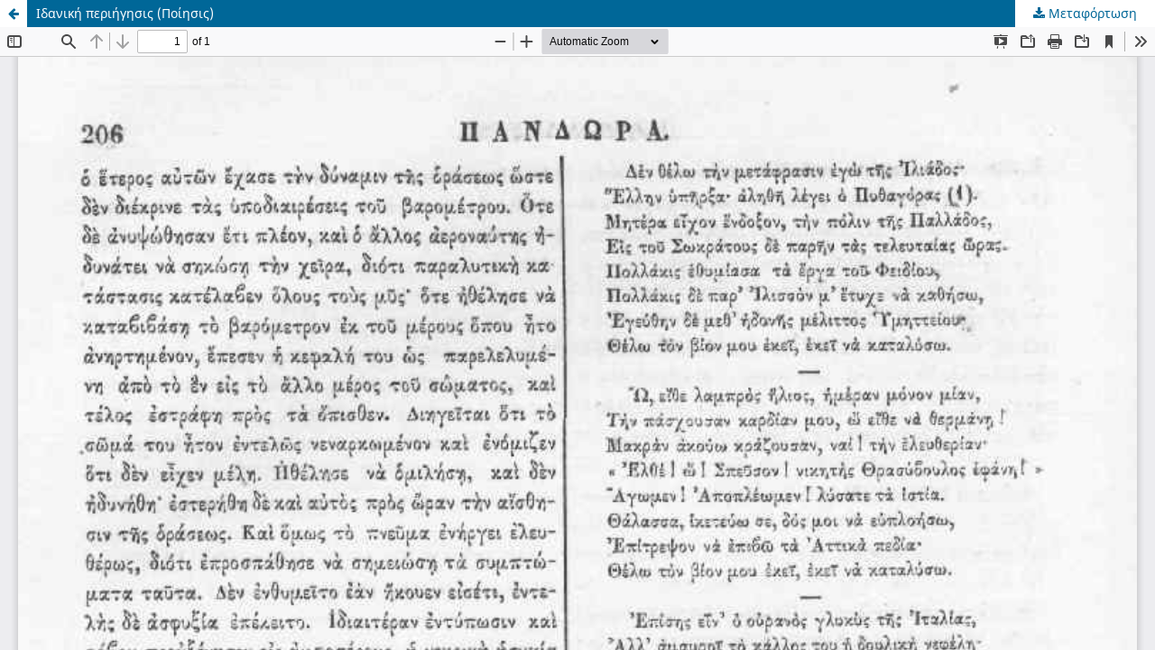

--- FILE ---
content_type: text/html; charset=utf-8
request_url: https://pleias.library.upatras.gr/index.php/pandora/article/view/15522/15509
body_size: 986
content:
<!DOCTYPE html>
<html lang="el-GR" xml:lang="el-GR">
<head>
	<meta http-equiv="Content-Type" content="text/html; charset=utf-8" />
	<meta name="viewport" content="width=device-width, initial-scale=1.0">
	<title>Προβολή του Ιδανική περιήγησις (Ποίησις)</title>

	
<link rel="icon" href="https://pleias.library.upatras.gr/public/journals/13/favicon_el_GR">
<meta name="generator" content="Open Journal Systems 3.3.0.16">
	<link rel="stylesheet" href="https://pleias.library.upatras.gr/index.php/pandora/$$$call$$$/page/page/css?name=stylesheet" type="text/css" /><link rel="stylesheet" href="https://pleias.library.upatras.gr/index.php/pandora/$$$call$$$/page/page/css?name=font" type="text/css" /><link rel="stylesheet" href="https://pleias.library.upatras.gr/lib/pkp/styles/fontawesome/fontawesome.css?v=3.3.0.16" type="text/css" />
	<script src="https://pleias.library.upatras.gr/lib/pkp/lib/vendor/components/jquery/jquery.js?v=3.3.0.16" type="text/javascript"></script><script src="https://pleias.library.upatras.gr/lib/pkp/lib/vendor/components/jqueryui/jquery-ui.js?v=3.3.0.16" type="text/javascript"></script><script src="https://pleias.library.upatras.gr/plugins/themes/default/js/lib/popper/popper.js?v=3.3.0.16" type="text/javascript"></script><script src="https://pleias.library.upatras.gr/plugins/themes/default/js/lib/bootstrap/util.js?v=3.3.0.16" type="text/javascript"></script><script src="https://pleias.library.upatras.gr/plugins/themes/default/js/lib/bootstrap/dropdown.js?v=3.3.0.16" type="text/javascript"></script><script src="https://pleias.library.upatras.gr/plugins/themes/default/js/main.js?v=3.3.0.16" type="text/javascript"></script>
</head>
<body class="pkp_page_article pkp_op_view">

		<header class="header_view">

		<a href="https://pleias.library.upatras.gr/index.php/pandora/article/view/15522" class="return">
			<span class="pkp_screen_reader">
									Επιστροφή στα στοιχεία του άρθρου
							</span>
		</a>

		<a href="https://pleias.library.upatras.gr/index.php/pandora/article/view/15522" class="title">
			Ιδανική περιήγησις (Ποίησις)
		</a>

		<a href="https://pleias.library.upatras.gr/index.php/pandora/article/download/15522/15509/15509" class="download" download>
			<span class="label">
				Μεταφόρτωση
			</span>
			<span class="pkp_screen_reader">
				Μεταφόρτωση PDF
			</span>
		</a>

	</header>

	<script type="text/javascript">
		// Creating iframe's src in JS instead of Smarty so that EZProxy-using sites can find our domain in $pdfUrl and do their rewrites on it.
		$(document).ready(function() {
			var urlBase = "https://pleias.library.upatras.gr/plugins/generic/pdfJsViewer/pdf.js/web/viewer.html?file=";
			var pdfUrl = "https://pleias.library.upatras.gr/index.php/pandora/article/download/15522/15509/15509";
			$("#pdfCanvasContainer > iframe").attr("src", urlBase + encodeURIComponent(pdfUrl));
		});
	</script>

	<div id="pdfCanvasContainer" class="galley_view">
				<iframe src="" width="100%" height="100%" style="min-height: 500px;" title="PDF του Ιδανική περιήγησις (Ποίησις)" allowfullscreen webkitallowfullscreen></iframe>
	</div>
	
</body>
</html>
